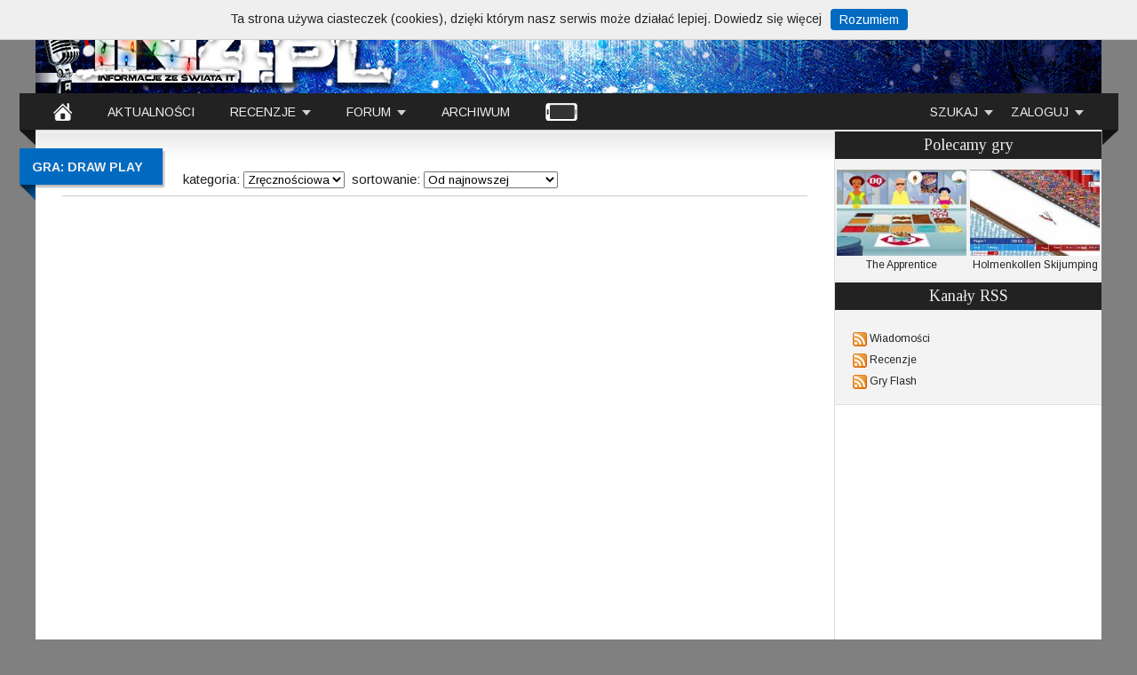

--- FILE ---
content_type: text/html; charset=iso-8859-2
request_url: https://www.in4.pl/gra-Draw-Play,429.html
body_size: 5140
content:



<!DOCTYPE html PUBLIC "-//W3C//DTD XHTML 1.0 Transitional//EN" "http://www.w3.org/TR/xhtml1/DTD/xhtml1-transitional.dtd">
<html><head>
<meta http-equiv="Content-Type" content="text/html; charset=iso-8859-2" />
<meta name="language" content="pl" />
<META NAME="robots" content ="INDEX,FOLLOW" />
<META NAME="Revisit-after" CONTENT="1 Days" />
<meta name="description" content="Gry Flash, Draw Play, zręcznościowe, strategiczne, logiczne, przygodowe, bijatyki, platformowe" />
<link rel="shortcut icon" href="favicon.ico" type="image/x-icon">
<title>IN4.pl - Gry Flash : Draw Play</title>
<link href='https://fonts.googleapis.com/css?family=Arimo:400,700|Tinos&subset=latin-ext' rel='stylesheet' type='text/css'>
<link rel="stylesheet" type="text/css" href="style.css"/>
<link rel="alternate" type="application/rss+xml" title="Wiadomości ze świata IT" href="http://www.in4.pl/rss.php">
<link rel="alternate" type="application/rss+xml" title="Recenzje i artykuły" href="http://www.in4.pl/rss_recenzje.php">
<link rel="alternate" type="application/rss+xml" title="Gry Online w technologii Flash" href="http://www.in4.pl/rss_gierki.php">

<!-- Google tag (gtag.js) -->
<script async src="https://www.googletagmanager.com/gtag/js?id=G-JY7DN9LDBN"></script>
<script>
  window.dataLayer = window.dataLayer || [];
  function gtag(){dataLayer.push(arguments);}
  gtag('js', new Date());

  gtag('config', 'G-JY7DN9LDBN');
</script>
<!-- Ads -->
<script type="text/javascript" src="js/jquery-1.11.0.min.js"></script>
<script type="text/javascript" src="js/jquery-ui-1.10.4.custom.min.js"></script><!-- kalendarz -->
<script type="text/javascript" src="js/owl.carousel.min.js"></script><!-- gry -->
<script type="text/javascript" src="js/skrypty.js"></script><!-- na forum  -->

</head>
<body>


<div id="wrap">
<div class="container_15">
<div id="header">
 <div id="top_header"> <a title="IN4.pl Informacje ze świata IT" href="/"><img border="0" src="images/klikaj.gif" alt="klik"></a> 
	<div id="adversing">
	<center>

</center>
	
	</div>
 </div>

 <div id="wrapper_menu"><!-- BEGIN MENU WRAPPER -->

<div id="left_wrapper_menu"></div>
    <ul class="menu menu_black"><!-- BEGIN MENU -->
       
    
        <li class="nodrop"><a title="IN4.pl" href="/"><img alt="home" src="images/home.png"></a></li>
      
        
        <li class="nodrop"><a title="Aktualności" href="aktualnosci.html">AKTUALNOŚCI</a></li>
        
        
        <li><a aria-haspopup="true" class="drop">RECENZJE</a><!-- Begin 3 columns Item -->
        
        
            <div class="dropdown_3columns"><!-- Begin 3 columns container -->
            
                
                <div class="col_3 firstcolumn">
                    <h2>Recenzje i Artykuły</h2>

                    <div class="col_1 firstcolumn">
            
                        <ul class="greybox">
                            <a href="recenzje.html?d=1"><li>Karty graficzne</li></a>
                            <a href="recenzje.html?d=2"><li>Płyty główne</li></a>
                            <a href="recenzje.html?d=3"><li>Procesory</li></a>
                            <a href="recenzje.html?d=4"><li>Coolery</li></a>
                            <a href="recenzje.html?d=5"><li>Overclocking</li></a>
                        </ul>   
            
                    </div>
                    
                    <div class="col_1">
            
                        <ul class="greybox">
                            <a href="recenzje.html?d=9"><li>Urządzenia mobilne</li></a>
							<a href="recenzje.html?d=14"><li>Obudowy</li></a>
                            <a href="recenzje.html?d=10"><li>Zasilacze</li></a>
                            <a href="recenzje.html?d=11"><li>Sprzęt Audio</li></a>
                            <a href="recenzje.html?d=12"><li>Klawiatury, myszy, pady</li></a>
                        </ul>   
            
                    </div>
                    
                    <div class="col_1">
            
                        <ul class="greybox">
                            <a href="recenzje.html?d=8"><li>Panele LCD</li></a>
                            <a href="recenzje.html?d=13"><li>Dyski twarde</li></a>
                            <a href="recenzje.html?d=7"><li>Artykuły</li></a>
							<a href="recenzje.html?d=15"><li>Zestawy komputerowe</li></a>
                            <a href="recenzje.html?d=6"><li>Inne</li></a>
                        </ul>   
            
                    </div>
                    
                </div>
                
            
            
            </div><!-- End 3 columns container -->
            
            
        </li><!-- End 3 columns Item -->
        
        <!-- <li class="nodrop"><a href="recenzje.html?d=15">ZESTAWY KOMPUTEROWE</a></li> -->
        
        


        
     
        
        <li><a aria-haspopup="true" class="drop">FORUM</a><!-- Begin 1 column Item -->
        
        
            <div class="dropdown_2columns"><!-- Begin 1 column container -->
				 <div class="col_2 firstcolumn">
				<h2>Forum IN4.pl</h2>
				<div class="col_a">
                    <ul class="greybox">
                        <a title="Strona główna Forum" href="forum.html"><li class="full_col"><center>STRONA GŁÓWNA FORUM</center></li></a>
					</ul>
				</div>
                <div class="col_1 firstcolumn">
                
                    <ul class="greybox">
                        <a title="Dyskusje na tematy sprzętowe" href="forum_tematy.html?f=1"><li>HARDWARE</li></a>
                        <a title="Programy i Gry" href="forum_tematy.html?f=2"><li>SOFTWARE</li></a>
                        <a title="Laptopy, Netbooki, PDA, Telefony i inne urządzenia przenośne" href="forum_tematy.html?f=7"><li>MOBILNE</li></a>
						<a title="Dowolne tematy dotyczące IN4" href="forum_tematy.html?f=8"><li>SERWIS IN4.PL</li></a>
						<a title="Dyskusja na dowolne tematy" href="forum_tematy.html?f=9"><li>TEMATY DOWOLNE</li></a>
					</ul>
				</div>
				
				<div class="col_1">

					<ul class="greybox">
						<a title="Ogłoszenia kupna / sprzedaży" href="forum_tematy.html?f=10"><li>OGŁOSZENIA</li></a>
						<a title="Forum dotyczące podkręcania, modowania i chłodzenia" href="forum_tematy.html?f=11"><li>OC / MOD / COOLING</li></a> 
						<a title="Wszystko co dotyczy Linuksa i innych systemów alternatywnych" href="forum_tematy.html?f=12"><li>KĄCIK LINUKSA I ANDROIDA</li></a>
						
						         
                        
                    </ul>   
                     
                </div>
                </div>
            
            </div><!-- End 1 column container -->
            
        
        </li><!-- End 1 column Item -->
    
    
        <li class="nodrop"><a title="Archiwum" href="archiwum.html">ARCHIWUM</a></li><!-- No Drop Down Item -->
	<li class="nodrop"><a title="Wersja mobilna" href="https://www.in4.pl/mobile/"><img alt="mobile" src="images/mobile.png"></a></li>
		
 
 
        <li class="right"><a aria-haspopup="true" class="drop">ZALOGUJ</a><!-- Begin Contact Item -->
            
            
            <div class="dropdown_2columns align_right"><!-- Begin right aligned container -->
        
        
                <div class="col_2 firstcolumn">
                
                    <h2>Logowanie <a class="button_rejestruj" href="rejestracja.html">Nowe konto</a></h2> 

                    <form method="post" action="login.php"><!-- Begin contact form -->
                            
                        <fieldset>
                        
                            <p><label>Użytkownik</label><input name="user_nick" type="text" size="30"></p>
                            <p><label>Hasło</label><input name="user_pass" type="password" size="30"></p>
                                                                    
                            <button class="submit" type="submit">Loguj</button>
                          
                        </fieldset>		
                                
                    </form><!-- End contact form -->

                </div>
        
                <div class="col_2 firstcolumn">
                
                    <h4>Masz konto nie pamiętasz hasła ?</h4>
			<p>Funkcja jest tymczasowo wyłączona, przepraszamy za utrudnienia.</p>
					<!-- <p>Jeśli masz konto, ale nie pamiętasz swojego hasła wpisz poniżej swój adres e-mail, który podałeś(aś) przy rejestracji - Twoje dane zostanął Ci wysłane emailem. </p> -->
                    <!-- <form method="post" action="">  
                            
                        <fieldset>
                        
                            <p><label>Email</label><input name="user_email" type="text" size="30"></p>
                                                                                             
                            <button class="submit" type="submit">Wyślij</button>
                       
                        </fieldset>		
                                
                    </form>-->
                    
                </div>
            
            
            </div><!-- End right aligned container -->
              
              
        </li><!-- End Contact Item -->
    

		
		<li class="right"><a aria-haspopup="true" class="drop">SZUKAJ</a><!-- Begin Contact Item -->
            
            
            <div class="dropdown_2columns align_right"><!-- Begin right aligned container -->
        
        
                <div class="col_2 firstcolumn">
                
                    <h2>Wyszukiwarka</h2> 

                    <form method="get" action="https://cse.google.pl/" id="cse-search-box" target="google_window">
					<input type="hidden" name="cx" value="003324803835008930649:sc6ufdi13fb" />
					<input type="hidden" name="ie" value="ISO-8859-2"></input>
					<input type="hidden" name="lang" value="pl"></input>
					<input type="hidden" name="hl" value="pl"></input>
					<input type="hidden" name="siteurl" value="www.google.pl%2Fcse%2Fhome%3Fcx%3D003324803835008930649%3Admmtfyrlnme"></input>

                        <fieldset>
                        
                            <p><label>szukaj:</label><input placeholder="szukana fraza" type="text" name="q" size="30" maxlength="255" value="" id="sbi"></input></p>
                            <p><label>gdzie:</label><select name="cx" style="width:183px"><option value="003324803835008930649:sc6ufdi13fb">wszędzie</option><option value="003324803835008930649:vb0qziopw6k">recenzje</option>
							<option value="003324803835008930649:hmlsu51iusb">forum</option></select></p>
                                                                    
                            <button name="sa" id="sbb" class="submit" type="submit">szukaj</button>
                          
                        </fieldset>		
                                
                    </form><!-- End contact form -->

                </div>
            
            
            </div><!-- End right aligned container -->
              
              
        </li><!-- End Contact Item -->
		
		    
    </ul><!-- END MENU -->
<div id="right_wrapper_menu"></div>

</div>
  
  
</div>

<div id="content">

<div id="article">


	<div class="new-post">
	<div class="date">
        <div class="main">
          <div class="rightside"> <span>GRA: Draw Play</span> </div>
        </div>
    </div><br />
	<div id="top_games_choice"> <span> kategoria: </span>
	
    <select onchange="location=this.options[this.selectedIndex].value" name="kat">
      <option  value="gry.html?kat=0&sort=3">Wszystkie</option>
      <option  value="gry.html?kat=1&sort=3">Bijatyka</option>
      <option  value="gry.html?kat=2&sort=3">Logiczna</option>
      <option  value="gry.html?kat=3&sort=3">Platformowa</option>
	  <option  value="gry.html?kat=4&sort=3">Przygodowa</option>
	  <option  value="gry.html?kat=5&sort=3">Sportowa</option>
	  <option  value="gry.html?kat=6&sort=3">Strategiczna</option>
	  <option  value="gry.html?kat=7&sort=3">Śmieszna</option>
	  <option  value="gry.html?kat=8&sort=3">Wyścigi</option>
	  <option  selected  value="gry.html?kat=9&sort=3">Zręcznościowa</option>
    </select>
	<span>&nbsp;sortowanie: </span>
    <select onchange="location=this.options[this.selectedIndex].value" name="sort">
	  <option  selected  value="gry.html?sort=3&kat=9">Od najnowszej</option>
	  <option  value="gry.html?sort=1&kat=9">Według popularności</option>
      <option  value="gry.html?sort=2&kat=9">Alfabetycznie</option>
    </select>
  </div>
  <div class="clear"></div>
	<center><iframe name="if2" height="653" width="800" marginwidth="0" marginheight="0" scrolling="no" border="0" frameborder="0"  allowtransparency="true" src="/gierki/inc_gierki.htm?game_id=429&width=800&height=653"></iframe>
	<br /><b>Sterowanie:</b><br />myszka</center>
	</div>

	
</div>

<div id="sidebar">

	 <div class="adversing_300">
		<div style="width:300px;background:gray;">

</div>

	</div> 

	<div class="sidebar-block">
		<h3 class="sidebar-title">Polecamy gry</h3>
    <div id="owl-demo">
    <div class="item"><a title="The Apprentice" href="gra-The-Apprentice,291.html"><img width="146" height="97" src="/gierki/291.jpg" alt="The Apprentice">The Apprentice</a></div>
    <div class="item"><a title="Holmenkollen Skijumping" href="gra-Holmenkollen-Skijumping,545.html"><img width="146" height="97" src="/gierki/545.jpg" alt="Holmenkollen Skijumping">Holmenkollen Skijumping</a></div>
    <div class="item"><a title="Sloyd" href="gra-Sloyd,407.html"><img width="146" height="97" src="/gierki/407.jpg" alt="Sloyd">Sloyd</a></div>
    <div class="item"><a title="Longbow" href="gra-Longbow,21.html"><img width="146" height="97" src="/gierki/21.jpg" alt="Longbow">Longbow</a></div>
    <div class="item"><a title="Sky Blocks" href="gra-Sky-Blocks,574.html"><img width="146" height="97" src="/gierki/574.jpg" alt="Sky Blocks">Sky Blocks</a></div>
    <div class="item"><a title="Rocket Rescue" href="gra-Rocket-Rescue,482.html"><img width="146" height="97" src="/gierki/482.jpg" alt="Rocket Rescue">Rocket Rescue</a></div>
    <div class="item"><a title="Bullriding Explosive" href="gra-Bullriding-Explosive,315.html"><img width="146" height="97" src="/gierki/315.jpg" alt="Bullriding Explosive">Bullriding Explosive</a></div>
    <div class="item"><a title="Salta Col" href="gra-Salta-Col,266.html"><img width="146" height="97" src="/gierki/266.jpg" alt="Salta Col">Salta Col</a></div>

    </div>	</div>
	
	<div class="sidebar-block">	
		<h3 class="sidebar-title">Kanały RSS</h3>
	<div class="list-wrap">
	<ul class="list2">
	<img alt="RSS" src="images/ikona_rss.png">  <a title="Kanał RSS - Wiadomości" href="rss.php">Wiadomości</a><br />
	<img alt="RSS" src="images/ikona_rss.png">  <a title="Kanał RSS - Recenzje" href="rss_recenzje.php">Recenzje</a><br />
	<img alt="RSS" src="images/ikona_rss.png">  <a title="Kanał RSS - Gry Flash" href="rss_gierki.php">Gry Flash</a><br />
	</ul></div>	</div>
	

</div>

</div>

<div id="footer">


	<div class="grid_5">
	<div class="inner-content-footer"> <span class="headings_orange">IN4.pl</span>
	<ul class="list2"><li>IN4.pl to jeden z najstarszych polskich serwisów internetowych zajmujący się tematyką nowych technologii.</li>
	<li>Jest prowadzony i skupia wokół siebie pasjonatów i profesjonalistów IT.</li> 	
	<li>Możesz zostać <a href="javascript:void( window.open( 'regulamin_mecenat.html', '', 'width=450,left=0,top=0,resizable=no,scrollbars=no,height=500' ))" title="Wesprzyj nas"><u>mecenasem</u></a> serwisu.</li></ul>
	</div>
	</div>	



		<div class="grid_5">
	<div class="inner-content-footer"> <span class="headings_orange">Informacje</span>


<ul class="list2">
										<li><a href="onas.html" title="O IN4.pl">O nas</a></li>
										<li><a href="redakcja.html" title="Redakcja IN4.pl">Redakcja</a></li>
										<li><a href="redakcja.html" title="Kontakt z Redakcją IN4.pl">Kontakt</a></li>
										<li><a href="statystyki.html" title="Statystyki IN4.pl">Statystyki</a></li>
										<li><a href="reklama.html" title="Reklama na IN4.pl">Reklama</a></li>
										
										
								</ul>

          </div>
	</div>

	<div class="grid_5">	<div class="inner-content-footer"> <span class="headings_orange">Ciekawostki</span>
		
	
<ul class="list2">
	<li>czytelnicy online: <b>275</b></li>
	<li>w tym zalogowani: <b>2</b></li>
	<li>liczba aktywnych kont: <b>7333</b></li>
	<li>ilość opublikowanch newsów: <b>37995</b></li>
	<li>napisanych recenzji i artykułów: <b>1174</b></li>
	<li>serwis jest online już <b>9301</b> dni</li>
</ul>


<ul class="list2">
	
</ul>

          </div></div>
		  

	
	<div class="grid_5">	
	<div class="inner-content-footer"><br />
		<span class="headings_orange">Logowanie</span>
	<form method="post" action="login.php">
	<fieldset>
	<input style="color: #eee; background-color: #222; border: 1px solid #0A0A0A;" name="user_nick" type="text" size="10" placeholder="użytkownik">
	<input style="color: #eee; background-color: #222; border: 1px solid #0A0A0A;" name="user_pass" type="password" size="10" placeholder="hasło">
	<button style="background-color: #006AC1; border: 1px solid #0A0A0A; color: #EEE;" type="submit">GO</button>
	</fieldset>
	</form>
		<a target="_blank" href="https://cyberfolks.pl"><img alt="Logo Cyberfolks" src="images/logo_cyberfolks.png"></a>
	 <span class="headings_orange">profesjonalny hosting</span>

	</div>
	</div>
	<div class="grid_15 copy">Copyright &copy; 2000-2026 IN4.pl</div>



</div>

</div>

<div id='goup'></div>
</div>
<script type="text/javascript">
            $(document).ready(function(){
                var h1 = $("html").height();
				$( "#reklama" ).attr( "style", "background:url(images/pattern.jpg) repeat fixed; z-index:-999; position:absolute; top:0px; right:0px; bottom: 0px; left:0px; width:100%; height:"+h1+"px;" );
            });
</script>
<!-- <a id="reklama" style="" target="_blank" href="http://www.in4.pl"></a> -->
</body>
</html>


--- FILE ---
content_type: text/html; charset=iso-8859-2
request_url: https://www.in4.pl/gierki/inc_gierki.htm?game_id=429&width=800&height=653
body_size: 339
content:
<html>
<body>
<object classid="clsid:D27CDB6E-AE6D-11cf-96B8-444553540000" http://download.macromedia.com/pub/shockwave/cabs/flash/swflash.cab#version=7,0,0,0 width="800" height="653"> 
 <PARAM NAME="movie" VALUE="429.swf">
 <PARAM NAME="quality" VALUE="high">
 <PARAM NAME="play" VALUE="true">
 <PARAM NAME="loop" VALUE="true">
 <embed src="429.swf" width="800" height="653" quality="high" play="true" loop="true" type="application/x-shockwave-flash" pluginspage="http://www.macromedia.com/go/getflashplayer"></EMBED>
</OBJECT>
</body>
</html>

--- FILE ---
content_type: application/javascript
request_url: https://www.in4.pl/js/skrypty.js
body_size: 3060
content:
(function($) {

    $.organicTabs = function(el, options) {
    
        var base = this;
        base.$el = $(el);
        base.$nav = base.$el.find(".nav");
                
        base.init = function() {
        
            base.options = $.extend({},$.organicTabs.defaultOptions, options);
            
            // Accessible hiding fix
            $(".hide").css({
                "position": "relative",
                "top": 0,
                "left": 0,
                "display": "none"
            }); 
            
            base.$nav.delegate("li > a", "click", function() {
            
                // Figure out current list via CSS class
                var curList = base.$el.find("a.current").attr("href").substring(1),
                
                // List moving to
                    $newList = $(this),
                    
                // Figure out ID of new list
                    listID = $newList.attr("href").substring(1),
                
                // Set outer wrapper height to (static) height of current inner list
                    $allListWrap = base.$el.find(".list-wrap"),
                    curListHeight = $allListWrap.height();
                $allListWrap.height(curListHeight);
                                        
                if ((listID != curList) && ( base.$el.find(":animated").length == 0)) {
                                            
                    // Fade out current list
                    base.$el.find("#"+curList).fadeOut(base.options.speed, function() {
                        
                        // Fade in new list on callback
                        base.$el.find("#"+listID).fadeIn(base.options.speed);
                        
                        // Adjust outer wrapper to fit new list snuggly
                        var newHeight = base.$el.find("#"+listID).height();
                        $allListWrap.animate({
                            height: newHeight
                        });
                        
                        // Remove highlighting - Add to just-clicked tab
                        base.$el.find(".nav li a").removeClass("current");
                        $newList.addClass("current");
                            
                    });
                    
                }   
                
                // Don't behave like a regular link
                // Stop propegation and bubbling
                return false;
            });
            
        };
        base.init();
    };
    
    $.organicTabs.defaultOptions = {
        "speed": 300
    };
    
    $.fn.organicTabs = function(options) {
        return this.each(function() {
            (new $.organicTabs(this, options));
        });
    };
    
})(jQuery);

 $(document).ready(function() {
     
    $("#owl-demo").owlCarousel({
     
    autoPlay: 4000, //Set AutoPlay to 3 seconds
     
    items : 2,
    itemsDesktop : [1199,3],
    itemsDesktopSmall : [979,3]
     
    });
     
    });

	
	$(document).ready(function(){
  $('#goup').goup();

 });
 
 
 $(function() {

        $("#example-one").organicTabs();
        
        $("#example-two").organicTabs({
            "speed": 200
        });

 });
 
 
 jQuery(window).load(function(){
	var $featured_item = jQuery('#featured-area div#slider-control div.featitem'),
		$slider_control = jQuery('#featured-area div#slider-control'),
		$image_container = jQuery('div#s1 > div');

	$featured_item.find('img').fadeTo("fast", 0.9);
	$slider_control.find("div.featitem.active img").fadeTo("fast", 1);
	$image_container.css("background-color","#000000");

	et_featured_options = {
		timeout: 0,
		speed: 300,
		cleartypeNoBg: true,
		before: function (currSlideElement, nextSlideElement, options, forwardFlag) {
			var $et_active_slide = jQuery(nextSlideElement),
				et_active_order = $et_active_slide.prevAll().length,
				$this_element = $slider_control.find('div.featitem').eq(et_active_order);

			$slider_control.find("div.featitem.active img").fadeTo("fast", 0.9);
			$slider_control.find("div.featitem.active").removeClass('active');
			$this_element.addClass('active');
			$slider_control.find("div.featitem.active img").fadeTo("fast", 1);
		},
		fx: 'fade'
	}

	
			et_featured_options.timeout = 5500;
	
	jQuery('#s1, #slider-control').show();
	jQuery('#featured-area').css( 'backgroundImage', 'none' );
	jQuery('#s1').cycle(et_featured_options);

	$image_container.hover(
		function () {
			jQuery(this).find("img").fadeTo("fast", 0.9);
		},
		function () {
			jQuery(this).find("img").fadeTo("fast", 1);
		}
	);

	$featured_item.click(function() {
		var et_ordernumber = jQuery(this).prevAll().length;
		jQuery('#s1').cycle(et_ordernumber);
		return false;
	});
});

//GoUP 0.1.2 - Developed by Roger Vila (@_rogervila)
(function(e){e.fn.goup=function(t){e.fn.goup.defaultOpts={appear:100,scrolltime:800,imgsrc:"images/top.png",width:72,place:"bottom-right",fadein:500,fadeout:500,opacity:.7,marginX:2,marginY:2};var n=e.extend({},e.fn.goup.defaultOpts,t);return this.each(function(){var t=e(this);t.html("<a><img /></a>");var r=e("#goup a");var i=e("#goup a img");t.css({position:"fixed",display:"block",width:"'"+n.width+"px'","z-index":"9"});r.css("opacity",n.opacity);i.attr("src",n.imgsrc);i.width(n.width);i.hide();e(function(){e(window).scroll(function(){if(e(this).scrollTop()>n.appear)i.fadeIn(n.fadein);else i.fadeOut(n.fadeout)});e(r).hover(function(){e(this).css("opacity","1.0");e(this).css("cursor","pointer")},function(){e(this).css("opacity",n.opacity)});e(r).click(function(){e("body,html").animate({scrollTop:0},n.scrolltime);return false})});if(n.place==="top-right")t.css({top:n.marginY+"%",right:n.marginX+"%"});else if(n.place==="top-left")t.css({top:n.marginY+"%",left:n.marginX+"%"});else if(n.place==="bottom-right")t.css({bottom:n.marginY+"%",right:n.marginX+"%"});else if(n.place==="bottom-left")t.css({bottom:n.marginY+"%",left:n.marginX+"%"});else t.css({bottom:n.marginY+"%",right:n.marginX+"%"})})}})(jQuery)


$(document).ready(function(){
 
        $("#comment-section").show();  // hide - zakryte, show - odkryte
        $("#button_show").show();
 
    $('#button_show a').click(function(){
    $("#comment-section").slideToggle();
	if($(this).text() == 'Ukryj komentarze')
       {
           $(this).text('Pokaż komentarze');
       }
       else
       {
           $(this).text('Ukryj komentarze');
       }
    });
 
});


function odp_dla(odpowiedz) {

    document.koment.tytul.value = '@' + odpowiedz + ' ';
    document.koment.tytul.focus();
}


function WHCreateCookie(name, value, days) {
    var date = new Date();
    date.setTime(date.getTime() + (days*24*60*60*1000));
    var expires = "; expires=" + date.toGMTString();
	document.cookie = name+"="+value+expires+"; path=/";
}
function WHReadCookie(name) {
	var nameEQ = name + "=";
	var ca = document.cookie.split(';');
	for(var i=0; i < ca.length; i++) {
		var c = ca[i];
		while (c.charAt(0) == ' ') c = c.substring(1, c.length);
		if (c.indexOf(nameEQ) == 0) return c.substring(nameEQ.length, c.length);
	}
	return null;
}

window.onload = WHCheckCookies;

function WHCheckCookies() {
    if(WHReadCookie('ue_cop') != '1') {
        var message_container = document.createElement('div');
        message_container.id = 'cookies-message-container';
        var html_code = '<div id="cookies-message" style="padding: 10px 0px; font-size: 14px; line-height: 22px; border-bottom: 1px solid rgb(211, 208, 208); text-align: center; position: fixed; top: 0px; background-color: #efefef; width: 100%; z-index: 999;">Ta strona używa ciasteczek (cookies), dzięki którym nasz serwis może działać lepiej. <a href="http://pl.wikipedia.org/wiki/HTTP_cookie" target="_blank">Dowiedz się więcej</a><a href="javascript:WHCloseCookiesWindow();" id="accept-cookies-checkbox" name="accept-cookies" style="background-color: #006AC1; padding: 1px 10px; color: #FFF; border-radius: 4px; -moz-border-radius: 4px; -webkit-border-radius: 4px; display: inline-block; margin-left: 10px; text-decoration: none; cursor: pointer;">Rozumiem</a></div>';
        message_container.innerHTML = html_code;
        document.body.appendChild(message_container);
    }
}

function WHCloseCookiesWindow() {
    WHCreateCookie('ue_cop', '1', 365);
    document.getElementById('cookies-message-container').removeChild(document.getElementById('cookies-message'));
}

  setInterval(function(){
      $('blink').each(function(){
        $(this).css('visibility' , $(this).css('visibility') === 'hidden' ? '' : 'hidden')
      });
    }, 600);
